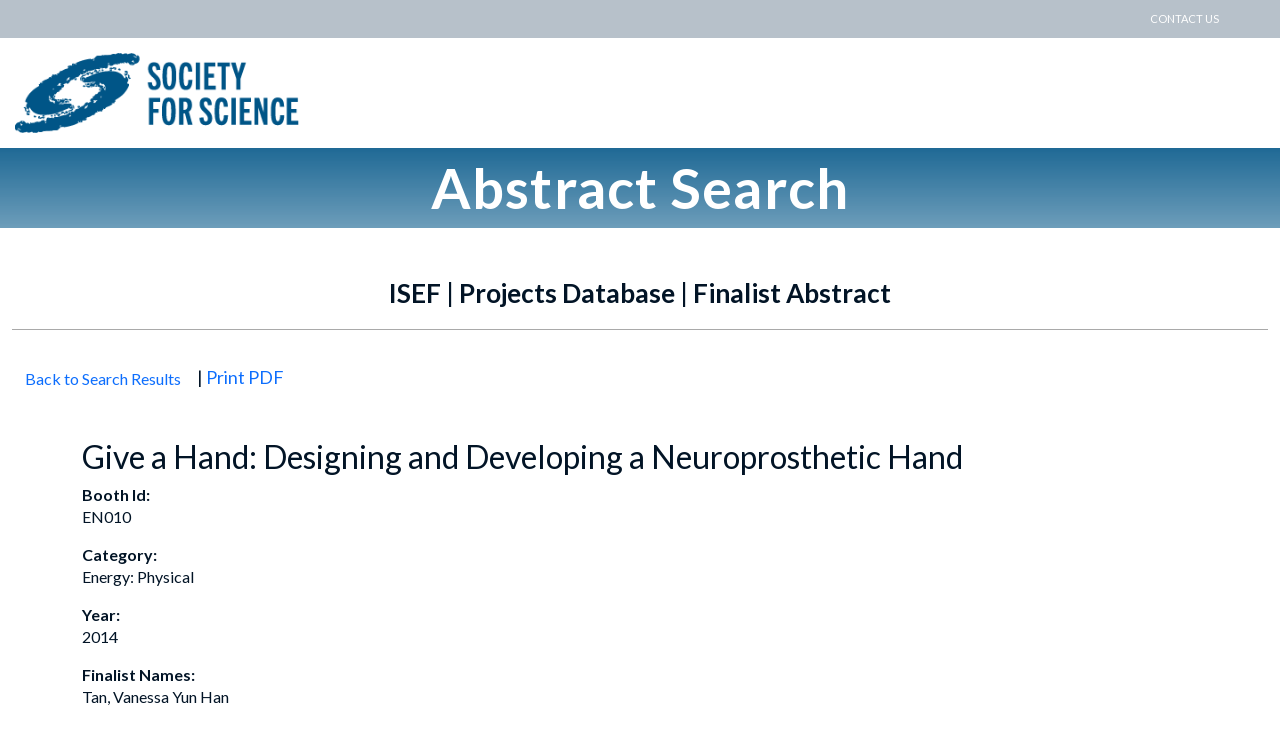

--- FILE ---
content_type: text/html; charset=utf-8
request_url: https://abstracts.societyforscience.org/Home/FullAbstract?ISEFYears=0%2C&Category=Any%20Category&AllAbstracts=True&FairCountry=Any%20Country&FairState=Any%20State&ProjectId=13885
body_size: 5007
content:
<!DOCTYPE html>
<html lang="en">
<head>
    <meta charset="utf-8" />
    <meta name="viewport" content="width=device-width, initial-scale=1.0" />
    <title> Full Abstract</title>
    <link rel="icon" type="image/x-icon" href="/favicon.ico" />
    <link rel="stylesheet" href="https://cdnjs.cloudflare.com/ajax/libs/bootstrap/5.3.3/css/bootstrap.min.css" integrity="sha512-jnSuA4Ss2PkkikSOLtYs8BlYIeeIK1h99ty4YfvRPAlzr377vr3CXDb7sb7eEEBYjDtcYj+AjBH3FLv5uSJuXg==" crossorigin="anonymous" referrerpolicy="no-referrer" />
    <link rel="stylesheet" href="https://cdnjs.cloudflare.com/ajax/libs/jqueryui/1.14.0/themes/base/jquery-ui.min.css" integrity="sha512-F8mgNaoH6SSws+tuDTveIu+hx6JkVcuLqTQ/S/KJaHJjGc8eUxIrBawMnasq2FDlfo7FYsD8buQXVwD+0upbcA==" crossorigin="anonymous" referrerpolicy="no-referrer" />
    <link rel="stylesheet" href="https://cdnjs.cloudflare.com/ajax/libs/datatables.net-bs5/2.1.5/dataTables.bootstrap5.min.css" integrity="sha512-9d9bjYZUo25k3MPAMpx+OUyvGQcbJe8qGOUJilgowXEPc0lNCVoe+zHZX8HszzkDJEUynZeF648jP9JLX1Pi7A==" crossorigin="anonymous" referrerpolicy="no-referrer" />
    <link href="/css/style.css?v=lCMKif9VxFsZbIjA3lP7NKLRwUeW7B5nOAkCOCwgeMU" rel="stylesheet" />
    <link href="/css/responsive.css?v=wUiVwSq0ij89C9gsb7qB5CmlBYQ3Uz8jSvv7GUe6bRk" rel="stylesheet" />
    <link href="/css/navStyle.css?v=bITzEO-HPA23H-5wZUjjSanNYIKthEeLrn5Utsfg4Yc" rel="stylesheet" />
    <link href="/css/core.css?v=ZXDZ9-YlRwP5X8z31EN0uOQMTE7XP5EcfDxX7X5FR4A" rel="stylesheet" />
    <script src="https://cdnjs.cloudflare.com/ajax/libs/jquery/3.7.1/jquery.min.js" integrity="sha512-v2CJ7UaYy4JwqLDIrZUI/4hqeoQieOmAZNXBeQyjo21dadnwR+8ZaIJVT8EE2iyI61OV8e6M8PP2/4hpQINQ/g==" crossorigin="anonymous" referrerpolicy="no-referrer"></script>
    <script src="https://cdnjs.cloudflare.com/ajax/libs/bootstrap/5.3.3/js/bootstrap.min.js" integrity="sha512-ykZ1QQr0Jy/4ZkvKuqWn4iF3lqPZyij9iRv6sGqLRdTPkY69YX6+7wvVGmsdBbiIfN/8OdsI7HABjvEok6ZopQ==" crossorigin="anonymous" referrerpolicy="no-referrer"></script>
    <script src="https://cdnjs.cloudflare.com/ajax/libs/jquery-validate/1.21.0/jquery.validate.min.js" integrity="sha512-KFHXdr2oObHKI9w4Hv1XPKc898mE4kgYx58oqsc/JqqdLMDI4YjOLzom+EMlW8HFUd0QfjfAvxSL6sEq/a42fQ==" crossorigin="anonymous" referrerpolicy="no-referrer"></script>
    <script src="https://cdnjs.cloudflare.com/ajax/libs/jquery-validation-unobtrusive/4.0.0/jquery.validate.unobtrusive.min.js" integrity="sha512-xq+Vm8jC94ynOikewaQXMEkJIOBp7iArs3IhFWSWdRT3Pq8wFz46p+ZDFAR7kHnSFf+zUv52B3prRYnbDRdgog==" crossorigin="anonymous" referrerpolicy="no-referrer"></script>
    <script src="https://cdnjs.cloudflare.com/ajax/libs/jqueryui/1.14.0/jquery-ui.min.js" integrity="sha512-MlEyuwT6VkRXExjj8CdBKNgd+e2H+aYZOCUaCrt9KRk6MlZDOs91V1yK22rwm8aCIsb5Ec1euL8f0g58RKT/Pg==" crossorigin="anonymous" referrerpolicy="no-referrer"></script>
    <script src="https://cdnjs.cloudflare.com/ajax/libs/datatables.net/2.1.5/dataTables.min.js" integrity="sha512-uU9PkL5A+Ni8N7ZBf/96Vp4nNhM9U8IXsTpYZx2ukwjec6f6wBJRqY8qUX3oh+3vUWzuEbYcn7moi67Jw3pRPA==" crossorigin="anonymous" referrerpolicy="no-referrer"></script>
    <script src="https://cdnjs.cloudflare.com/ajax/libs/datatables.net-bs5/2.1.5/dataTables.bootstrap5.min.js" integrity="sha512-Cwi0jz7fz7mrX990DlJ1+rmiH/D9/rjfOoEex8C9qrPRDDqwMPdWV7pJFKzhM10gAAPlufZcWhfMuPN699Ej0w==" crossorigin="anonymous" referrerpolicy="no-referrer"></script>
</head>

<body>
    <header class="header">
        <div class="top-link-strip">
            <nav>
                <a href="mailto:ISEF@societyforscience.org">
                    CONTACT US
                </a>
            </nav>
        </div>
        <div class="main-header">
            <div class="logo pull-left">
                <a href="https://www.societyforscience.org">
                    <img src="/images/logo.png" alt="Society for Science header image">
                </a>
            </div>
        </div>
        <div class="main-title">
            <h1>Abstract Search</h1>
        </div>
    </header>

    <div class="container-fluid">
            
<div class="gen-info-bx">
    <h2>ISEF | Projects Database | Finalist Abstract</h2>
    <p class="border-bt">
<form action="/" class="d-inline" method="post"><input id="AbstractSearchFilterModel_Category" name="AbstractSearchFilterModel.Category" type="hidden" value="Any Category" /><input id="AbstractSearchFilterModel_FinalistLastName" name="AbstractSearchFilterModel.FinalistLastName" type="hidden" value="" /><input data-val="true" data-val-required="The Abstracts to Display field is required." id="AbstractSearchFilterModel_IsGetAllAbstracts" name="AbstractSearchFilterModel.IsGetAllAbstracts" type="hidden" value="True" /><input id="AbstractSearchFilterModel_FairCountry" name="AbstractSearchFilterModel.FairCountry" type="hidden" value="Any Country" /><input id="AbstractSearchFilterModel_FairState" name="AbstractSearchFilterModel.FairState" type="hidden" value="Any State" /><input id="AbstractSearchFilterModel_KeywordOrPhrase" name="AbstractSearchFilterModel.KeywordOrPhrase" type="hidden" value="" />            <button class="btn btn-link">
                Back to Search Results
            </button>
| <a href="/Home/PrintPdf?projectId=13885" target="_blank">Print PDF</a>
<input name="__RequestVerificationToken" type="hidden" value="CfDJ8CxNZnSPaHVJmJfnXwEiGWBEv5Sr-7VQvwj2Y0QCGMh773il8PHdtAnEEWBDv5OzAxN8wUpuiHrC5tD4s6XC58RkjQbIdoA9bEU7qPFE_C0QAdu0Wwzth3Sh7Mz2aZ7dX3EVPGwhYM-rSD5EHBWhUbc" /></form>    </p>
</div>

<div class="container">
    <div class="row">
        <div class="col-sm-12">
            <h2>Give a Hand: Designing and Developing a Neuroprosthetic Hand</h2>
            <p><strong>Booth Id:</strong><br />EN010</p>
            <p><strong>Category:</strong><br />Energy: Physical</p>
            <p><strong>Year:</strong><br />2014</p>
            <p>
                        <strong>Finalist Names:</strong><br />
Tan, Vanessa Yun Han<br />
            </p>
            <p><strong>Abstract:</strong><br />Tetraplegia is a state of paralysis involving the loss of muscle functions of all four limbs in the human body. There is currently no cure for such severe forms of paralysis, though neural prosthetic devices are able to present a favorable case for improving the quality of life of tetraplegic patients. However, current state-of-the-art neural prosthetic devices are often expensive and carry an element of surgical risk due to their invasive nature. Therefore, a possible alternative could be the use of neural prosthetic devices employing non-invasive Electroencephalogram-based Brain Computer Interface (EEG-BCI). Hence, the aim of this project is two-fold: first, to design and develop a prosthetic arm and second, to investigate the performance of a Motor Imagery (MI)-type EEG-BCI in the operation of the prosthetic arm. EEG data from one calibration run was used to create a mathematical model through the multi-class Filter Bank Common Spatial Pattern (FBCSP) algorithm to perform classification of three types of mental activities (MA) &#x2013; Left Hand MI, Right Hand MI, and Idle State &#x2013; tested over three evaluative runs. Preliminary results on two healthy subjects have shown that the FBCSP algorithm was able to distinguish between the three classes of MA with an accuracy of 92.50% and 80.34% for subjects 1 and 2 respectively. Further evaluative runs of experimentation revealed that the algorithm was able to classify between the three classes of MA with an accuracy of 83.81% and 77.50% on cue-based feedback and 52.04% and 69.17% when coupled with the prosthetic arm for subjects 1 and 2 respectively. Therefore, our study indicates that the use of non-invasive EEG-BCI to develop cheaper and safer neural prosthetic devices is a viable option.</p>
            <p style="background-color: lightblue; display: inline-block;">
                        <strong>Awards Won:</strong>
                        <br/>
Fourth Award of $500<br/>            </p>
        </div>
    </div>
</div>

    </div>

<footer class="footer">
    <div class="container-fluid">
        <div class="row footer-top">
            <div class="col-lg-6 col-md-6 col-sm-6">
                <h3>Society for Science</h3>
                <p>
                    Society for Science (Society) is a champion for science, dedicated to
                    expanding scientific literacy, effective STEM education and scientific research. We are a
                    nonprofit 501(c)(3) membership organization focused on promoting the understanding and
                    appreciation of science and the vital role it plays in human advancement: to inform, educate, and inspire.
                    <br /><br />
                    Since 1921, the Society (formerly known as Science Service) has conveyed the excitement of science and research directly to
                    the public through our award-winning publications and world-class science education competitions.
                </p>
            </div>
            <div class="col-lg-3 col-md-3 col-sm-3">
                <h3>About</h3>
                <ul>
                        <li><a href="https://www.sciencenewsforstudents.org/" class="footer-link">Science News Explores</a></li>
                        <li><a href="https://www.sciencenews.org/" class="footer-link">Science News</a></li>

                        <li><a href="https://www.societyforscience.org/" class="footer-link">Society for Science</a></li>
                        <li><a href="https://www.societyforscience.org/society-staff" class="footer-link">Society Staff</a></li>
                        <li><a href="https://www.societyforscience.org/jobs-and-internships" class="footer-link">Careers</a></li>
                        <li><a href="https://www.sciencenews.org/permission-republish" class="footer-link">Rights and Permissions</a></li>
                </ul>
        </div>
            <div class="col-lg-3 col-md-3 col-sm-3">
                <h3>Join the Society</h3>
                <ul>
                        <li><a href="https://www.societyforscience.org/join" class="footer-link">Become a Member</a></li>
                        <li><a href="https://www.societyforscience.org/gift" class="footer-link">Gift Memberships</a></li>
                        <li><a href="https://sfsdata.com/SubscriberServices/AccountStart.html?PUB=SCN" class="footer-link">Renew</a></li>
                        <li><a href="https://www.societyforscience.org/donate" class="footer-link">Donate</a></li>
                        <li><a href="https://www.societyforscience.org/sponsorship-opportunities" class="footer-link">Sponsor</a></li>
                </ul>
                <p class="font-tiny">
                    1.83&#x2B;8ce91a8d506b95792ae209c89445a3f96628082e
                </p>
            </div>
        </div>
        <div class="row bg-blue footer-bt">
            <div class="col-lg-12 col-md-12 col-mm-12 col-xs-12 text-center">
                <span>&copy; Society for Science</span><span>1776 Massachusetts Ave NW, Washington, DC 20036</span><span>202-785-2255</span><span><a href="mailto:judging@societyforscience.org">Contact Us</a></span><span><a href="https://www.societyforscience.org/privacy-policy">Legal/Privacy Policy</a></span>
            </div>
        </div>
    </div>
    </footer>
</body>

</html>
